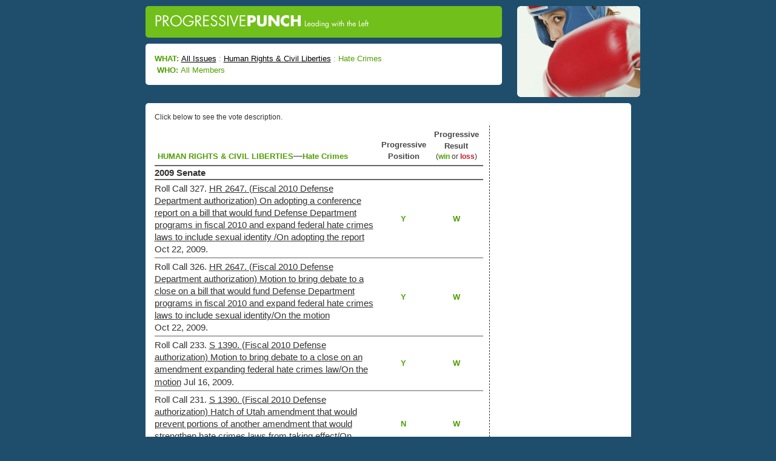

--- FILE ---
content_type: text/html;charset=UTF-8
request_url: https://www.progressivepunch.org/record.htm;jsessionid=C52EFFE0AADB0B71F74567270BA60884?topic=R2
body_size: 84233
content:

<!DOCTYPE HTML PUBLIC "-//W3C//DTD HTML 4.01 Transitional//EN" "http://www.w3.org/TR/1999/REC-html401-19991224/loose.dtd">









<html lang="en">
  <head>
    <title>ProgressivePunch : Hate Crimes : All Members</title>
    

<!-- Google tag (gtag.js) -->
<script async src="https://www.googletagmanager.com/gtag/js?id=G-Y7DGB9RNGM"></script>
<script>
  window.dataLayer = window.dataLayer || [];
  function gtag(){dataLayer.push(arguments);}
  gtag('js', new Date());

  gtag('config', 'G-Y7DGB9RNGM');
</script>

<meta name="" http-equiv="content-type" content="text/html; charset=UTF-8"/>
<meta name="robots" content="index,follow,archive">
<meta name="description" content="ProgressivePunch is a searchable database of Congressional voting records, from a Progressive perspective." />
<meta name="keywords" content="progressive, conservative, liberal, congressional, state, legislative, voting record, legislative record" />

<link rel="icon" type="image/ico" href="favicon.ico"/> 

<!-- jQuery -->
<script src="https://code.jquery.com/jquery-2.2.4.min.js" integrity="sha256-BbhdlvQf/xTY9gja0Dq3HiwQF8LaCRTXxZKRutelT44=" crossorigin="anonymous"></script>
<script src="https://maxcdn.bootstrapcdn.com/bootstrap/3.3.6/js/bootstrap.min.js" integrity="sha384-0mSbJDEHialfmuBBQP6A4Qrprq5OVfW37PRR3j5ELqxss1yVqOtnepnHVP9aJ7xS" crossorigin="anonymous"></script>

<!-- bootstrap -->
<link href="https://maxcdn.bootstrapcdn.com/bootstrap/3.3.6/css/bootstrap.min.css" rel="stylesheet" integrity="sha384-1q8mTJOASx8j1Au+a5WDVnPi2lkFfwwEAa8hDDdjZlpLegxhjVME1fgjWPGmkzs7" crossorigin="anonymous"/>
<link type="text/css" rel="stylesheet" href="styles/common.css">
    <link type="text/css" rel="stylesheet" href="styles/record.css">
  </head>
          
  <body id="pages" class="interior">
    
    <div id="container">
      
      <div id="main">
        
        



<div style="width: 831px; margin: auto">
  <div style="float:left; width: 618px;">
    






  
  
    <div class="punch-title"> 
      <a href="/"><img src="images/logoBox.gif"/></a>
    </div>
  



    






  
  
    <div class="punch-breadcrumbs">
  

      <div>
            <span class="breadcrumb-title">What: </span>
            
            
              
              
              <span class="breadcrumb-item"><a href="category.htm;jsessionid=656326D977EF58AA223474F44728BEE5">All Issues</a></span> : 
            
              
            
              
              <span class="breadcrumb-item"><a href="record.htm;jsessionid=656326D977EF58AA223474F44728BEE5?topic=R0">Human Rights & Civil Liberties</a></span> : 
            
            
            <span class="breadcrumb-item">Hate Crimes</span>
          </div>
          
          <div>
            <span class="breadcrumb-title">&nbsp;Who: </span>
            <span class="breadcrumb-item">All Members</span>
            
          </div>
    






  
  
    </div>
  

  </div>
  
  <div style="float:left; width: 203px; margin-left: 10px; margin-top: 10px">
    <img src="images/boxer_l2.gif" alt="[POW!]">
  </div>
  <div class="clear">&nbsp;</div>
</div>

        
        






  
  
    <div class="punch-body">
  

        
          <div>
            <p class="description">Click below to see the vote description.</p>
            <div class="main-column">
              <table class="vote-list">
                <colgroup><col><col width="86px"><col width="88px"></colgroup>
                <tbody>
                  <tr class="header-row">
                    <td class="text-header">
                      
                        
                        
                          <span class="topic-header">Human Rights & Civil Liberties</span>&mdash;<span class="child-topic-header">Hate Crimes</span>
                        
                      
                    </td>
                    
                    <td class="position">
                      <div class="position-title">Progressive Position</div>
                    </td>
                    <td class="progressive-result">
                      <div class="progressive-result-title">Progressive Result</div>
                      <div class="progressive-result-subtitle">(<span class="vote-good-title">win</span> or <span class="vote-bad-title">loss</span>)</div>
                    </td>
                  </tr>
        
                  

                  <!-- Insert member votes -->
                  
                    
                    
                    
                    <!-- If the house or year changes, put in a header row (only applies to record page w/o member, for some reason -->
                    
                      
                      
                      <tr class="house-year">
                        <td colspan="3">2009 Senate</td>
                      </tr>
                    

                    <!-- If the member's house changes, put in an info message because only their current house determines score -->
                    
                    
                    
                      
                        <tr class="table-row">
                          <td>
                            <span class="vote-num">Roll Call 327.</span>
                            <span class="vote-title"><a href="vote.htm;jsessionid=656326D977EF58AA223474F44728BEE5?vote=6877&topic=R2">HR 2647.  (Fiscal 2010 Defense Department authorization) On adopting a conference report on a bill that would fund Defense Department programs in fiscal 2010 and expand federal hate crimes laws to include sexual identity /On adopting the report</a></span>
                            
                            <span class="vote-date">Oct 22, 2009.</span>
                          </td>
                          
                          
                          
                          
                          <td class="progvote">Y</td>
                          <td class="vote-good">W</td>
                        </tr>
                         
                    
                  
                    
                    
                    
                    <!-- If the house or year changes, put in a header row (only applies to record page w/o member, for some reason -->
                    

                    <!-- If the member's house changes, put in an info message because only their current house determines score -->
                    
                    
                    
                      
                        <tr class="table-row">
                          <td>
                            <span class="vote-num">Roll Call 326.</span>
                            <span class="vote-title"><a href="vote.htm;jsessionid=656326D977EF58AA223474F44728BEE5?vote=6876&topic=R2">HR 2647.  (Fiscal 2010 Defense Department authorization) Motion to bring debate to a close on a bill that would fund Defense Department programs in fiscal 2010 and expand federal hate crimes laws to include sexual identity/On the motion</a></span>
                            
                            <span class="vote-date">Oct 22, 2009.</span>
                          </td>
                          
                          
                          
                          
                          <td class="progvote">Y</td>
                          <td class="vote-good">W</td>
                        </tr>
                         
                    
                  
                    
                    
                    
                    <!-- If the house or year changes, put in a header row (only applies to record page w/o member, for some reason -->
                    

                    <!-- If the member's house changes, put in an info message because only their current house determines score -->
                    
                    
                    
                      
                        <tr class="table-row">
                          <td>
                            <span class="vote-num">Roll Call 233.</span>
                            <span class="vote-title"><a href="vote.htm;jsessionid=656326D977EF58AA223474F44728BEE5?vote=6783&topic=R2">S 1390.  (Fiscal 2010 Defense authorization)  Motion to bring debate to a close on an amendment expanding federal hate crimes law/On the motion</a></span>
                            
                            <span class="vote-date">Jul 16, 2009.</span>
                          </td>
                          
                          
                          
                          
                          <td class="progvote">Y</td>
                          <td class="vote-good">W</td>
                        </tr>
                         
                    
                  
                    
                    
                    
                    <!-- If the house or year changes, put in a header row (only applies to record page w/o member, for some reason -->
                    

                    <!-- If the member's house changes, put in an info message because only their current house determines score -->
                    
                    
                    
                      
                        <tr class="table-row">
                          <td>
                            <span class="vote-num">Roll Call 231.</span>
                            <span class="vote-title"><a href="vote.htm;jsessionid=656326D977EF58AA223474F44728BEE5?vote=6781&topic=R2">S 1390.  (Fiscal 2010 Defense authorization) Hatch of Utah amendment that would prevent portions of another amendment that would strengthen hate crimes laws from taking effect/On agreeing to the amendment</a></span>
                            
                            <span class="vote-date">Jul 16, 2009.</span>
                          </td>
                          
                          
                          
                          
                          <td class="progvote">N</td>
                          <td class="vote-good">W</td>
                        </tr>
                         
                    
                  
                    
                    
                    
                    <!-- If the house or year changes, put in a header row (only applies to record page w/o member, for some reason -->
                    

                    <!-- If the member's house changes, put in an info message because only their current house determines score -->
                    
                    
                    
                      
                        <tr class="table-row">
                          <td>
                            <span class="vote-num">Roll Call 78.</span>
                            <span class="vote-title"><a href="vote.htm;jsessionid=656326D977EF58AA223474F44728BEE5?vote=6628&topic=R2">HR 1105.  (Fiscal 2009 spending) Coburn of Oklahoma amendment that would shift money from state and local grants to prosecute unsolved civil rights crimes to a program coordinating existing anti-crime efforts in high-crime neighborhoods/On agreeing to the amendment</a></span>
                            
                            <span class="vote-date">Mar 04, 2009.</span>
                          </td>
                          
                          
                          
                          
                          <td class="progvote">N</td>
                          <td class="vote-good">W</td>
                        </tr>
                         
                    
                  
                    
                    
                    
                    <!-- If the house or year changes, put in a header row (only applies to record page w/o member, for some reason -->
                    
                      
                      
                      <tr class="house-year">
                        <td colspan="3">2009 House of Representatives</td>
                      </tr>
                    

                    <!-- If the member's house changes, put in an info message because only their current house determines score -->
                    
                    
                    
                      
                        <tr class="table-row">
                          <td>
                            <span class="vote-num">Roll Call 223.</span>
                            <span class="vote-title"><a href="vote.htm;jsessionid=656326D977EF58AA223474F44728BEE5?vote=17638&topic=R2">(H.R. 1913) On passage of the Local Law Enforcement Hate Crimes Prevention Act, which provided federal assistance to states, local jurisdictions, and Indian tribes to prosecute hate crimes, and added disability, age, sexual orientation, and military or law enforcement service as protected categories.</a></span>
                            
                            <span class="vote-date">Apr 29, 2009.</span>
                          </td>
                          
                          
                          
                          
                          <td class="progvote">Y</td>
                          <td class="vote-good">W</td>
                        </tr>
                         
                    
                  
                    
                    
                    
                    <!-- If the house or year changes, put in a header row (only applies to record page w/o member, for some reason -->
                    

                    <!-- If the member's house changes, put in an info message because only their current house determines score -->
                    
                    
                    
                      
                        <tr class="table-row">
                          <td>
                            <span class="vote-num">Roll Call 222.</span>
                            <span class="vote-title"><a href="vote.htm;jsessionid=656326D977EF58AA223474F44728BEE5?vote=17637&topic=R2">(H.R.1913) Legislation that provided federal assistance to states, local jurisdictions, and Indian tribes to prosecute hate crimes, and to add disability, age, and sexual orientation to the categories of protected classes - - on the motion to send the bill back to committee and add members of the armed forces and law enforcement as protected categories</a></span>
                            
                            <span class="vote-date">Apr 29, 2009.</span>
                          </td>
                          
                          
                          
                          
                          <td class="progvote">N</td>
                          <td class="vote-good">W</td>
                        </tr>
                         
                    
                  
                    
                    
                    
                    <!-- If the house or year changes, put in a header row (only applies to record page w/o member, for some reason -->
                    

                    <!-- If the member's house changes, put in an info message because only their current house determines score -->
                    
                    
                    
                      
                        <tr class="table-row">
                          <td>
                            <span class="vote-num">Roll Call 220.</span>
                            <span class="vote-title"><a href="vote.htm;jsessionid=656326D977EF58AA223474F44728BEE5?vote=17635&topic=R2">(H.R. 1913) The bill providing federal assistance to states, local jurisdictions, and Indian tribes to prosecute hate crimes, and to add disability, age, sexual orientation, and service in the military or law enforcement to the categories of protected classes -- on the resolution setting the terms for debating the bill</a></span>
                            
                            <span class="vote-date">Apr 29, 2009.</span>
                          </td>
                          
                          
                          
                          
                          <td class="progvote">Y</td>
                          <td class="vote-good">W</td>
                        </tr>
                         
                    
                  
                    
                    
                    
                    <!-- If the house or year changes, put in a header row (only applies to record page w/o member, for some reason -->
                    

                    <!-- If the member's house changes, put in an info message because only their current house determines score -->
                    
                    
                    
                      
                        <tr class="table-row">
                          <td>
                            <span class="vote-num">Roll Call 219.</span>
                            <span class="vote-title"><a href="vote.htm;jsessionid=656326D977EF58AA223474F44728BEE5?vote=17634&topic=R2">(H.R.1913) A bill providing federal assistance to states, local jurisdictions, and Indian tribes to prosecute hate crimes, and adding disability, age, sexual orientation, and service in the armed forces or law enforcement to the categories of protected classes - - on moving immediately to a vote on the resolution setting the terms for debating the bill</a></span>
                            
                            <span class="vote-date">Apr 29, 2009.</span>
                          </td>
                          
                          
                          
                          
                          <td class="progvote">Y</td>
                          <td class="vote-good">W</td>
                        </tr>
                         
                    
                  
                    
                    
                    
                    <!-- If the house or year changes, put in a header row (only applies to record page w/o member, for some reason -->
                    
                      
                      
                      <tr class="house-year">
                        <td colspan="3">2007 Senate</td>
                      </tr>
                    

                    <!-- If the member's house changes, put in an info message because only their current house determines score -->
                    
                    
                    
                      
                        <tr class="table-row">
                          <td>
                            <span class="vote-num">Roll Call 350.</span>
                            <span class="vote-title"><a href="vote.htm;jsessionid=656326D977EF58AA223474F44728BEE5?vote=6243&topic=R2">HR 1585.  (Fiscal 2008 defense programs authorization).  Motion to end debate and proceed to a vote on an amendment that would create federal penalties for several types of hate crimes/On the motion</a></span>
                            
                            <span class="vote-date">Sep 27, 2007.</span>
                          </td>
                          
                          
                          
                          
                          <td class="progvote">Y</td>
                          <td class="vote-good">W</td>
                        </tr>
                         
                    
                  
                    
                    
                    
                    <!-- If the house or year changes, put in a header row (only applies to record page w/o member, for some reason -->
                    
                      
                      
                      <tr class="house-year">
                        <td colspan="3">2007 House of Representatives</td>
                      </tr>
                    

                    <!-- If the member's house changes, put in an info message because only their current house determines score -->
                    
                    
                    
                      
                        <tr class="table-row">
                          <td>
                            <span class="vote-num">Roll Call 299.</span>
                            <span class="vote-title"><a href="vote.htm;jsessionid=656326D977EF58AA223474F44728BEE5?vote=15838&topic=R2">Expanding federal hate-crimes law to include the use or threat of force against individuals because of their gender, sexual orientation or disability (H.R. 1592)/On passage</a></span>
                            
                            <span class="vote-date">May 03, 2007.</span>
                          </td>
                          
                          
                          
                          
                          <td class="progvote">Y</td>
                          <td class="vote-good">W</td>
                        </tr>
                         
                    
                  
                    
                    
                    
                    <!-- If the house or year changes, put in a header row (only applies to record page w/o member, for some reason -->
                    

                    <!-- If the member's house changes, put in an info message because only their current house determines score -->
                    
                    
                    
                      
                        <tr class="table-row">
                          <td>
                            <span class="vote-num">Roll Call 298.</span>
                            <span class="vote-title"><a href="vote.htm;jsessionid=656326D977EF58AA223474F44728BEE5?vote=15837&topic=R2">Expanding federal hate-crimes law to include the use or threat of force against individuals because of their gender, sexual orientation or disability (H.R. 1592)/Motion to recommit with instructions to send the bill back to committee to include crimes against the elderly and armed forces personnel in the definition of hate crimes</a></span>
                            
                            <span class="vote-date">May 03, 2007.</span>
                          </td>
                          
                          
                          
                          
                          <td class="progvote">N</td>
                          <td class="vote-good">W</td>
                        </tr>
                         
                    
                  
                    
                    
                    
                    <!-- If the house or year changes, put in a header row (only applies to record page w/o member, for some reason -->
                    

                    <!-- If the member's house changes, put in an info message because only their current house determines score -->
                    
                    
                    
                      
                        <tr class="table-row">
                          <td>
                            <span class="vote-num">Roll Call 297.</span>
                            <span class="vote-title"><a href="vote.htm;jsessionid=656326D977EF58AA223474F44728BEE5?vote=15836&topic=R2">H. Res. 364, providing for the consideration of legislation to expand federal hate-crimes law to include the use or threat of force against individuals because of their gender, sexual orientation or disability (H.R. 1592)/On adoption of the rule</a></span>
                            
                            <span class="vote-date">May 03, 2007.</span>
                          </td>
                          
                          
                          
                          
                          <td class="progvote">Y</td>
                          <td class="vote-good">W</td>
                        </tr>
                         
                    
                  
                    
                    
                    
                    <!-- If the house or year changes, put in a header row (only applies to record page w/o member, for some reason -->
                    

                    <!-- If the member's house changes, put in an info message because only their current house determines score -->
                    
                    
                    
                      
                        <tr class="table-row">
                          <td>
                            <span class="vote-num">Roll Call 296.</span>
                            <span class="vote-title"><a href="vote.htm;jsessionid=656326D977EF58AA223474F44728BEE5?vote=15835&topic=R2">H. Res. 364, providing for the consideration of legislation to expand federal hate-crimes law to include the use or threat of force against individuals because of their gender, sexual orientation or disability (H.R. 1592)/Motion to order previous question (ending debate and prohibiting amendment)</a></span>
                            
                            <span class="vote-date">May 03, 2007.</span>
                          </td>
                          
                          
                          
                          
                          <td class="progvote">Y</td>
                          <td class="vote-good">W</td>
                        </tr>
                         
                    
                  
                    
                    
                    
                    <!-- If the house or year changes, put in a header row (only applies to record page w/o member, for some reason -->
                    
                      
                      
                      <tr class="house-year">
                        <td colspan="3">2004 Senate</td>
                      </tr>
                    

                    <!-- If the member's house changes, put in an info message because only their current house determines score -->
                    
                    
                    
                      
                        <tr class="table-row">
                          <td>
                            <span class="vote-num">Roll Call 114.</span>
                            <span class="vote-title"><a href="vote.htm;jsessionid=656326D977EF58AA223474F44728BEE5?vote=5146&topic=R2">A vote on passage of a bipartisan amendment to the fiscal year 2005 Defense Authorization Act (S. 2400) that would broaden the categories covered by hate crimes to include crimes motivated by the victim's gender, sexual orientation or disability and allow such crimes to be prosecuted in federal courts</a></span>
                            
                            <span class="vote-date">Jun 15, 2004.</span>
                          </td>
                          
                          
                          
                          
                          <td class="progvote">Y</td>
                          <td class="vote-good">W</td>
                        </tr>
                         
                    
                  
                    
                    
                    
                    <!-- If the house or year changes, put in a header row (only applies to record page w/o member, for some reason -->
                    
                      
                      
                      <tr class="house-year">
                        <td colspan="3">2002 Senate</td>
                      </tr>
                    

                    <!-- If the member's house changes, put in an info message because only their current house determines score -->
                    
                    
                    
                      
                        <tr class="last-table-row">
                          <td>
                            <span class="vote-num">Roll Call 147.</span>
                            <span class="vote-title"><a href="vote.htm;jsessionid=656326D977EF58AA223474F44728BEE5?vote=4467&topic=R2">S 625. Hate Crimes Expansion/Cloture Vote to Provide Legal Protections to Individuals Who Suffer Hate Crimes Based
on Their Sex, Sexual Orientation, or Disability.</a></span>
                            
                            <span class="vote-date">Jun 11, 2002.</span>
                          </td>
                          
                          
                          
                          
                          <td class="progvote">Y</td>
                          <td class="vote-bad">L</td>
                        </tr>
                         
                    
                  
                  <!-- End votes -->
                </tbody>
              </table>
              
            </div>
            
              <div class="search-column">
                <p class="form-title">Find your Member of <br>Congress' votes</p>
                <span class="select-type">Select by Name</span>
                <form id="membersForm" method="GET" action="record.htm">
                  <input type="hidden" name="topic" value="R2">
                  <!-- Insert select box of members (by name) -->
                  <select name="member" style="width:100%" size="4">
                    
                      <option value="412548">Adams, Alma (D-NC)</option>
                    
                      <option value="400004">Aderholt, Robert (R-AL)</option>
                    
                      <option value="412557">Aguilar, Pete (D-CA)</option>
                    
                      <option value="412901">Alford, Mark (R-MO)</option>
                    
                      <option value="412567">Allen, Rick (R-GA)</option>
                    
                      <option value="413021">Alsobrooks, Angela (D-MD)</option>
                    
                      <option value="412953">Amo, Gabe (D-RI)</option>
                    
                      <option value="412447">Amodei, Mark (R-NV)</option>
                    
                      <option value="412963">Ansari, Yassamin (D-AZ)</option>
                    
                      <option value="412665">Arrington , Jodey (R-TX)</option>
                    
                      <option value="412819">Auchincloss, Jake (D-MA)</option>
                    
                      <option value="412598">Babin, Brian (R-TX)</option>
                    
                      <option value="412651">Bacon, Don (R-NE)</option>
                    
                      <option value="412715">Baird, Jim (R-IN)</option>
                    
                      <option value="412689">Balderson, Troy (R-OH)</option>
                    
                      <option value="400013">Baldwin, Tammy (D-WI)</option>
                    
                      <option value="412940">Balint, Becca (D-VT)</option>
                    
                      <option value="412641">Banks, Jim (R-IN)</option>
                    
                      <option value="412490">Barr, Andy (R-KY)</option>
                    
                      <option value="412625">Barragán, Nanette (D-CA)</option>
                    
                      <option value="412251">Barrasso, John (R-WY)</option>
                    
                      <option value="412985">Barrett, Tom (R-MI)</option>
                    
                      <option value="413018">Baumgartner, Michael (R-WA)</option>
                    
                      <option value="412881">Bean, Aaron (R-FL)</option>
                    
                      <option value="412510">Beatty, Joyce (D-OH)</option>
                    
                      <option value="412961">Begich III, Nick (R-AK)</option>
                    
                      <option value="412988">Bell, Wesley (D-MO)</option>
                    
                      <option value="412330">Bennet, Michael (D-CO)</option>
                    
                      <option value="412836">Bentz, Cliff (R-OR)</option>
                    
                      <option value="412460">Bera, Ami (D-CA)</option>
                    
                      <option value="412648">Bergman, Jack (R-MI)</option>
                    
                      <option value="412600">Beyer, Don (D-VA)</option>
                    
                      <option value="412835">Bice, Stephanie (R-OK)</option>
                    
                      <option value="412621">Biggs, Andy (R-AZ)</option>
                    
                      <option value="413009">Biggs, Sheri (R-SC)</option>
                    
                      <option value="412250">Bilirakis, Gus (R-FL)</option>
                    
                      <option value="400030">Bishop, Sanford (D-GA)</option>
                    
                      <option value="400032">Blackburn, Marsha (R-TN)</option>
                    
                      <option value="412355">Blumenthal, Richard (D-CT)</option>
                    
                      <option value="412627">Blunt Rochester, Lisa (D-DE)</option>
                    
                      <option value="412799">Boebert, Lauren (R-CO)</option>
                    
                      <option value="412449">Bonamici, Suzanne (D-OR)</option>
                    
                      <option value="412540">Booker, Cory (D-NJ)</option>
                    
                      <option value="400040">Boozman, John (R-AR)</option>
                    
                      <option value="412570">Bost, Mike (R-IL)</option>
                    
                      <option value="412595">Boyle, Brendan (D-PA)</option>
                    
                      <option value="412923">Brecheen, Josh (R-OK)</option>
                    
                      <option value="413008">Bresnahan, Rob (R-PA)</option>
                    
                      <option value="412944">Britt, Elizabeth (R-AL)</option>
                    
                      <option value="412860">Brown, Shontel (D-OH)</option>
                    
                      <option value="412464">Brownley, Julia (D-CA)</option>
                    
                      <option value="412196">Buchanan, Vern (R-FL)</option>
                    
                      <option value="412946">Budd, Ted (R-NC)</option>
                    
                      <option value="412893">Budzinski, Nikki (D-IL)</option>
                    
                      <option value="412758">Burchett, Tim (R-TN)</option>
                    
                      <option value="412902">Burlison, Eric (R-MO)</option>
                    
                      <option value="413006">Bynum, Janelle (D-OR)</option>
                    
                      <option value="400057">Calvert, Ken (R-CA)</option>
                    
                      <option value="412800">Cammack, Kat (R-FL)</option>
                    
                      <option value="300018">Cantwell, Maria (D-WA)</option>
                    
                      <option value="400061">Capito, Shelley (R-WV)</option>
                    
                      <option value="412624">Carbajal, Salud (D-CA)</option>
                    
                      <option value="412861">Carey, Mike (R-OH)</option>
                    
                      <option value="412258">Carson, André (D-IN)</option>
                    
                      <option value="412564">Carter, Buddy (R-GA)</option>
                    
                      <option value="400068">Carter, John (R-TX)</option>
                    
                      <option value="412857">Carter, Troy (D-LA)</option>
                    
                      <option value="412937">Casar, Greg (D-TX)</option>
                    
                      <option value="400069">Case, Ed (D-HI)</option>
                    
                      <option value="412269">Cassidy, Bill (R-LA)</option>
                    
                      <option value="412713">Casten, Sean (D-IL)</option>
                    
                      <option value="412195">Castor, Kathy (D-FL)</option>
                    
                      <option value="412520">Castro, Joaquin (D-TX)</option>
                    
                      <option value="412862">Cherfilus-McCormick, Sheila (D-FL)</option>
                    
                      <option value="412334">Chu, Judy (D-CA)</option>
                    
                      <option value="412873">Ciscomani, Juan (R-AZ)</option>
                    
                      <option value="412699">Cisneros, Gil (D-CA)</option>
                    
                      <option value="412542">Clark, Katherine (D-MA)</option>
                    
                      <option value="412221">Clarke, Yvette (D-NY)</option>
                    
                      <option value="400639">Cleaver, Emanuel (D-MO)</option>
                    
                      <option value="412773">Cline, Ben (R-VA)</option>
                    
                      <option value="412688">Cloud, Michael (R-TX)</option>
                    
                      <option value="400075">Clyburn, Jim (D-SC)</option>
                    
                      <option value="412807">Clyde, Andrew (R-GA)</option>
                    
                      <option value="412236">Cohen, Steve (D-TN)</option>
                    
                      <option value="400077">Cole, Tom (R-OK)</option>
                    
                      <option value="412888">Collins, Mike (R-GA)</option>
                    
                      <option value="300025">Collins, Susan (R-ME)</option>
                    
                      <option value="412618">Comer, James (R-KY)</option>
                    
                      <option value="412992">Conaway, Herb (D-NJ)</option>
                    
                      <option value="412345">Coons, Chris (D-DE)</option>
                    
                      <option value="300027">Cornyn, John (R-TX)</option>
                    
                      <option value="412626">Correa, Lou (D-CA)</option>
                    
                      <option value="412675">Cortez Masto, Catherine (D-NV)</option>
                    
                      <option value="400618">Costa, Jim (D-CA)</option>
                    
                      <option value="412456">Cotton, Tom (R-AR)</option>
                    
                      <option value="412193">Courtney, Joe (D-CT)</option>
                    
                      <option value="412730">Craig, Angie (D-MN)</option>
                    
                      <option value="412501">Cramer, Kevin (R-ND)</option>
                    
                      <option value="412872">Crane, Eli (R-AZ)</option>
                    
                      <option value="412974">Crank, Jeff (R-CO)</option>
                    
                      <option value="300030">Crapo, Mike (R-ID)</option>
                    
                      <option value="412438">Crawford, Rick (R-AR)</option>
                    
                      <option value="412761">Crenshaw, Dan (R-TX)</option>
                    
                      <option value="412936">Crockett, Jasmine (D-TX)</option>
                    
                      <option value="412704">Crow, Jason (D-CO)</option>
                    
                      <option value="412533">Cruz, Ted (R-TX)</option>
                    
                      <option value="400657">Cuellar, Henry (D-TX)</option>
                    
                      <option value="412682">Curtis, John (R-UT)</option>
                    
                      <option value="412496">Daines, Steve (R-MT)</option>
                    
                      <option value="412720">Davids, Sharice (D-KS)</option>
                    
                      <option value="412617">Davidson, Warren (R-OH)</option>
                    
                      <option value="400093">Davis, Danny (D-IL)</option>
                    
                      <option value="412904">Davis, Don (D-NC)</option>
                    
                      <option value="412935">De la Cruz-Hernandez, Monica (R-TX)</option>
                    
                      <option value="412750">Dean, Madeleine (D-PA)</option>
                    
                      <option value="400101">DeGette, Diana (D-CO)</option>
                    
                      <option value="400103">DeLauro, Rosa (D-CT)</option>
                    
                      <option value="412452">DelBene, Suzan (D-WA)</option>
                    
                      <option value="412928">Deluzio, Chris (D-PA)</option>
                    
                      <option value="412555">DeSaulnier, Mark (D-CA)</option>
                    
                      <option value="412368">DesJarlais, Scott (R-TN)</option>
                    
                      <option value="413005">Dexter, Maxine (D-OR)</option>
                    
                      <option value="400108">Diaz-Balart, Mario (R-FL)</option>
                    
                      <option value="412578">Dingell, Debbie (D-MI)</option>
                    
                      <option value="400111">Doggett, Lloyd (D-TX)</option>
                    
                      <option value="412802">Donalds, Byron (R-FL)</option>
                    
                      <option value="412990">Downing, Troy (R-MT)</option>
                    
                      <option value="412481">Duckworth, Tammy (D-IL)</option>
                    
                      <option value="412629">Dunn, Neal (R-FL)</option>
                    
                      <option value="300038">Durbin, Dick (D-IL)</option>
                    
                      <option value="412906">Edwards, Chuck (R-NC)</option>
                    
                      <option value="412983">Elfreth, Sarah (D-MD)</option>
                    
                      <option value="412859">Ellzey, Jake (R-TX)</option>
                    
                      <option value="412580">Emmer, Tom (R-MN)</option>
                    
                      <option value="412610">Ernst, Joni (R-IA)</option>
                    
                      <option value="412766">Escobar, Veronica (D-TX)</option>
                    
                      <option value="412657">Espaillat, Adriano (D-NY)</option>
                    
                      <option value="412677">Estes, Ron (R-KS)</option>
                    
                      <option value="412619">Evans, Dwight (D-PA)</option>
                    
                      <option value="412975">Evans, Gabe (R-CO)</option>
                    
                      <option value="412903">Ezell, Mike (R-MS)</option>
                    
                      <option value="412839">Fallon, Pat (R-TX)</option>
                    
                      <option value="413003">Fedorchak, Julie (R-ND)</option>
                    
                      <option value="412812">Feenstra, Randy (R-IA)</option>
                    
                      <option value="412948">Fetterman, John (D-PA)</option>
                    
                      <option value="404067">Fields, Cleo (D-LA)</option>
                    
                      <option value="412962">Figures, Shomari (D-AL)</option>
                    
                      <option value="413031">Fine, Randy (R-FL)</option>
                    
                      <option value="412866">Finstad, Brad (R-MN)</option>
                    
                      <option value="412822">Fischbach, Michelle (R-MN)</option>
                    
                      <option value="412532">Fischer, Deb (R-NE)</option>
                    
                      <option value="412849">Fitzgerald, Scott (R-WI)</option>
                    
                      <option value="412661">Fitzpatrick, Brian (R-PA)</option>
                    
                      <option value="412369">Fleischmann, Chuck (R-TN)</option>
                    
                      <option value="412765">Fletcher , Lizzie (D-TX)</option>
                    
                      <option value="412865">Flood, Mike (R-NE)</option>
                    
                      <option value="412956">Fong, Vince (R-CA)</option>
                    
                      <option value="412257">Foster, Bill (D-IL)</option>
                    
                      <option value="412905">Foushee, Valerie (D-NC)</option>
                    
                      <option value="400643">Foxx, Virginia (R-NC)</option>
                    
                      <option value="412477">Frankel, Lois (D-FL)</option>
                    
                      <option value="412801">Franklin, Scott (R-FL)</option>
                    
                      <option value="412970">Friedman, Laura (D-CA)</option>
                    
                      <option value="412883">Frost, Maxwell (D-FL)</option>
                    
                      <option value="412930">Fry, Russell (R-SC)</option>
                    
                      <option value="412711">Fulcher, Russ (R-ID)</option>
                    
                      <option value="412552">Gallego, Ruben (D-AZ)</option>
                    
                      <option value="412337">Garamendi, John (D-CA)</option>
                    
                      <option value="412827">Garbarino, Andrew (R-NY)</option>
                    
                      <option value="412712">Garcia, Jesús (D-IL)</option>
                    
                      <option value="412878">Garcia, Robert (D-CA)</option>
                    
                      <option value="412768">Garcia, Sylvia (D-TX)</option>
                    
                      <option value="413012">Gill, Brandon (R-TX)</option>
                    
                      <option value="412994">Gillen, Laura (D-NY)</option>
                    
                      <option value="412223">Gillibrand, Kirsten (D-NY)</option>
                    
                      <option value="412803">Giménez, Carlos (R-FL)</option>
                    
                      <option value="412941">Gluesenkamp Perez, Marie (D-WA)</option>
                    
                      <option value="412724">Golden, Jared (D-ME)</option>
                    
                      <option value="413010">Goldman, Craig (R-TX)</option>
                    
                      <option value="412915">Goldman, Dan (D-NY)</option>
                    
                      <option value="412681">Gomez, Jimmy (D-CA)</option>
                    
                      <option value="412843">Gonzales, Tony (R-TX)</option>
                    
                      <option value="412664">González, Vicente (D-TX)</option>
                    
                      <option value="412763">Gooden, Lance (R-TX)</option>
                    
                      <option value="412991">Goodlander, Maggie (D-NH)</option>
                    
                      <option value="412441">Gosar, Paul (R-AZ)</option>
                    
                      <option value="412655">Gottheimer, Josh (D-NJ)</option>
                    
                      <option value="300047">Graham, Lindsey (R-SC)</option>
                    
                      <option value="300048">Grassley, Chuck (R-IA)</option>
                    
                      <option value="400158">Graves, Sam (R-MO)</option>
                    
                      <option value="412966">Gray, Adam (D-CA)</option>
                    
                      <option value="400653">Green, Al (D-TX)</option>
                    
                      <option value="412360">Griffith, Morgan (R-VA)</option>
                    
                      <option value="413033">Grijalva, Adelita (D-AZ)</option>
                    
                      <option value="412605">Grothman, Glenn (R-WI)</option>
                    
                      <option value="412734">Guest, Michael (R-MS)</option>
                    
                      <option value="412278">Guthrie, Brett (R-KY)</option>
                    
                      <option value="412943">Hageman, Harriet (R-WY)</option>
                    
                      <option value="412852">Hagerty, Bill (R-TN)</option>
                    
                      <option value="412964">Hamadeh, Abraham (R-AZ)</option>
                    
                      <option value="412696">Harder, Josh (D-CA)</option>
                    
                      <option value="412977">Haridopolos, Mike (R-FL)</option>
                    
                      <option value="413000">Harrigan, Pat (R-NC)</option>
                    
                      <option value="412405">Harris, Andy (R-MD)</option>
                    
                      <option value="412999">Harris, Mark (R-NC)</option>
                    
                      <option value="412838">Harshbarger, Diana (R-TN)</option>
                    
                      <option value="412674">Hassan, Maggie (D-NH)</option>
                    
                      <option value="412781">Hawley, Josh (R-MO)</option>
                    
                      <option value="412705">Hayes, Jahana (D-CT)</option>
                    
                      <option value="412281">Heinrich, Martin (D-NM)</option>
                    
                      <option value="412691">Hern, Kevin (R-OK)</option>
                    
                      <option value="412851">Hickenlooper, John (D-CO)</option>
                    
                      <option value="412644">Higgins, Clay (R-LA)</option>
                    
                      <option value="412553">Hill, French (R-AR)</option>
                    
                      <option value="412282">Himes, Jim (D-CT)</option>
                    
                      <option value="412810">Hinson, Ashley (R-IA)</option>
                    
                      <option value="412200">Hirono, Mazie (D-HI)</option>
                    
                      <option value="412351">Hoeven, John (R-ND)</option>
                    
                      <option value="412504">Horsford, Steven (D-NV)</option>
                    
                      <option value="412895">Houchin, Erin (R-IN)</option>
                    
                      <option value="412751">Houlahan, Chrissy (D-PA)</option>
                    
                      <option value="400189">Hoyer, Steny (D-MD)</option>
                    
                      <option value="412924">Hoyle, Val (D-OR)</option>
                    
                      <option value="412497">Hudson, Richard (R-NC)</option>
                    
                      <option value="412459">Huffman, Jared (D-CA)</option>
                    
                      <option value="412402">Huizenga, Bill (R-MI)</option>
                    
                      <option value="412938">Hunt, Wesley (R-TX)</option>
                    
                      <option value="412973">Hurd, Jeff (R-CO)</option>
                    
                      <option value="413029">Husted, Jon (R-OH)</option>
                    
                      <option value="412686">Hyde-Smith, Cindy (R-MS)</option>
                    
                      <option value="400196">Issa, Darrell (R-CA)</option>
                    
                      <option value="412897">Ivey, Glenn (D-MD)</option>
                    
                      <option value="412978">Jack, Brian (R-GA)</option>
                    
                      <option value="412891">Jackson, Jonathan (D-IL)</option>
                    
                      <option value="412841">Jackson, Ronny (R-TX)</option>
                    
                      <option value="412798">Jacobs, Sara (D-CA)</option>
                    
                      <option value="412899">James, John (R-MI)</option>
                    
                      <option value="412669">Jayapal, Pramila (D-WA)</option>
                    
                      <option value="412506">Jeffries, Hakeem (D-NY)</option>
                    
                      <option value="412757">Johnson, Dusty (R-SD)</option>
                    
                      <option value="412199">Johnson, Hank (D-GA)</option>
                    
                      <option value="412645">Johnson, Mike (R-LA)</option>
                    
                      <option value="413013">Johnson, Julie (D-TX)</option>
                    
                      <option value="412349">Johnson, Ron (R-WI)</option>
                    
                      <option value="412226">Jordan, Jim (R-OH)</option>
                    
                      <option value="412511">Joyce, David (R-OH)</option>
                    
                      <option value="412753">Joyce, John (R-PA)</option>
                    
                      <option value="413025">Justice, Jim (R-WV)</option>
                    
                      <option value="412534">Kaine, Tim (D-VA)</option>
                    
                      <option value="412877">Kamlager-Dove, Sydney (D-CA)</option>
                    
                      <option value="400211">Kaptur, Marcy (D-OH)</option>
                    
                      <option value="412909">Kean Jr., Tom (R-NJ)</option>
                    
                      <option value="412404">Keating, Bill (D-MA)</option>
                    
                      <option value="412791">Kelly, Mark (D-AZ)</option>
                    
                      <option value="412379">Kelly, Mike (R-PA)</option>
                    
                      <option value="412537">Kelly, Robin (D-IL)</option>
                    
                      <option value="412615">Kelly, Trent (R-MS)</option>
                    
                      <option value="412673">Kennedy, John (R-LA)</option>
                    
                      <option value="413014">Kennedy, Mike (R-UT)</option>
                    
                      <option value="412955">Kennedy, Tim (D-NY)</option>
                    
                      <option value="412622">Khanna, Ro (D-CA)</option>
                    
                      <option value="412939">Kiggans, Jen (R-VA)</option>
                    
                      <option value="412874">Kiley, Kevin (R-CA)</option>
                    
                      <option value="412738">Kim, Andy (D-NJ)</option>
                    
                      <option value="412796">Kim, Young (R-CA)</option>
                    
                      <option value="412530">King, Angus (I-ME)</option>
                    
                      <option value="412242">Klobuchar, Amy (D-MN)</option>
                    
                      <option value="413001">Knott, Brad (R-NC)</option>
                    
                      <option value="412639">Krishnamoorthi, Raja (D-IL)</option>
                    
                      <option value="412663">Kustoff, David (R-TN)</option>
                    
                      <option value="412616">LaHood, Darin (R-IL)</option>
                    
                      <option value="412912">LaLota, Nick (R-NY)</option>
                    
                      <option value="412920">Landsman, Greg (D-OH)</option>
                    
                      <option value="412919">Langworthy, Nick (R-NY)</option>
                    
                      <option value="412380">Lankford, James (R-OK)</option>
                    
                      <option value="400232">Larsen, Rick (D-WA)</option>
                    
                      <option value="400233">Larson, John (D-CT)</option>
                    
                      <option value="412995">Latimer, George (D-NY)</option>
                    
                      <option value="412256">Latta, Bob (R-OH)</option>
                    
                      <option value="412916">Lawler, Mike (R-NY)</option>
                    
                      <option value="412885">Lee, Laurel (R-FL)</option>
                    
                      <option value="412350">Lee, Mike (R-UT)</option>
                    
                      <option value="412927">Lee, Summer (D-PA)</option>
                    
                      <option value="412735">Lee, Susie (D-NV)</option>
                    
                      <option value="412826">Leger Fernandez, Teresa (D-NM)</option>
                    
                      <option value="412856">Letlow, Julia (R-LA)</option>
                    
                      <option value="412702">Levin, Mike (D-CA)</option>
                    
                      <option value="412967">Liccardo, Sam (D-CA)</option>
                    
                      <option value="412558">Lieu, Ted (D-CA)</option>
                    
                      <option value="400245">Lofgren, Zoe (D-CA)</option>
                    
                      <option value="412566">Loudermilk, Barry (R-GA)</option>
                    
                      <option value="400247">Lucas, Frank (R-OK)</option>
                    
                      <option value="412293">Lujan, Ben (D-NM)</option>
                    
                      <option value="412294">Lummis, Cynthia (R-WY)</option>
                    
                      <option value="412884">Luna, Anna (R-FL)</option>
                    
                      <option value="412934">Luttrell, Morgan (R-TX)</option>
                    
                      <option value="400249">Lynch, Stephen (D-MA)</option>
                    
                      <option value="412837">Mace, Nancy (R-SC)</option>
                    
                      <option value="413007">Mackenzie, Ryan (R-PA)</option>
                    
                      <option value="412929">Magaziner, Seth (D-RI)</option>
                    
                      <option value="412828">Malliotakis, Nicole (R-NY)</option>
                    
                      <option value="412954">Maloy, Celeste (R-UT)</option>
                    
                      <option value="412817">Mann, Tracey (R-KS)</option>
                    
                      <option value="412997">Mannion, John (D-NY)</option>
                    
                      <option value="400253">Markey, Ed (D-MA)</option>
                    
                      <option value="412643">Marshall, Roger (R-KS)</option>
                    
                      <option value="412453">Massie, Thomas (R-KY)</option>
                    
                      <option value="412636">Mast, Brian (R-FL)</option>
                    
                      <option value="400663">Matsui, Doris (D-CA)</option>
                    
                      <option value="412710">McBath, Lucy (D-GA)</option>
                    
                      <option value="412976">McBride, Sarah (D-DE)</option>
                    
                      <option value="400654">McCaul, Michael (R-TX)</option>
                    
                      <option value="412821">McClain, Lisa (R-MI)</option>
                    
                      <option value="412984">McClain-Delaney, April (D-MD)</option>
                    
                      <option value="412951">McClellan, Jennifer (D-VA)</option>
                    
                      <option value="412295">McClintock, Tom (R-CA)</option>
                    
                      <option value="400259">McCollum, Betty (D-MN)</option>
                    
                      <option value="300072">McConnell, Mitch (R-KY)</option>
                    
                      <option value="413024">McCormick, Dave (R-PA)</option>
                    
                      <option value="412887">McCormick, Rich (R-GA)</option>
                    
                      <option value="412986">McDonald Rivet, Kristen (D-MI)</option>
                    
                      <option value="412998">McDowell, Addison (R-NC)</option>
                    
                      <option value="412896">McGarvey, Morgan (D-KY)</option>
                    
                      <option value="400263">McGovern, Jim (D-MA)</option>
                    
                      <option value="413015">McGuire, John (R-VA)</option>
                    
                      <option value="412960">McIver, LaMonica (D-NJ)</option>
                    
                      <option value="400271">Meeks, Gregory (D-NY)</option>
                    
                      <option value="412910">Menendez Jr., Rob (D-NJ)</option>
                    
                      <option value="412505">Meng, Grace (D-NY)</option>
                    
                      <option value="412325">Merkley, Jeff (D-OR)</option>
                    
                      <option value="412980">Messmer, Mark (R-IN)</option>
                    
                      <option value="412752">Meuser, Dan (R-PA)</option>
                    
                      <option value="407672">Mfume, Kweisi (D-MD)</option>
                    
                      <option value="412777">Miller, Carol (R-WV)</option>
                    
                      <option value="412814">Miller, Mary (R-IL)</option>
                    
                      <option value="412921">Miller, Max (R-OH)</option>
                    
                      <option value="412811">Miller-Meeks, Mariannette (R-IA)</option>
                    
                      <option value="412882">Mills, Cory (R-FL)</option>
                    
                      <option value="412972">Min, Dave (D-CA)</option>
                    
                      <option value="413028">Moody, Ashley (R-FL)</option>
                    
                      <option value="412575">Moolenaar, John (R-MI)</option>
                    
                      <option value="412845">Moore, Blake (R-UT)</option>
                    
                      <option value="412794">Moore, Barry (R-AL)</option>
                    
                      <option value="400661">Moore, Gwen (D-WI)</option>
                    
                      <option value="413020">Moore, Riley (R-WV)</option>
                    
                      <option value="413002">Moore, Tim (R-NC)</option>
                    
                      <option value="400284">Moran, Jerry (R-KS)</option>
                    
                      <option value="412932">Moran, Nathaniel (R-TX)</option>
                    
                      <option value="412690">Morelle, Joseph (D-NY)</option>
                    
                      <option value="413023">Moreno, Bernie (R-OH)</option>
                    
                      <option value="412987">Morrison, Kelly (D-MN)</option>
                    
                      <option value="412886">Moskowitz, Jared (D-FL)</option>
                    
                      <option value="412574">Moulton, Seth (D-MA)</option>
                    
                      <option value="412815">Mrvan, Frank (D-IN)</option>
                    
                      <option value="412876">Mullin, Kevin (D-CA)</option>
                    
                      <option value="412513">Mullin, Markwayne (R-OK)</option>
                    
                      <option value="300075">Murkowski, Lisa (R-AK)</option>
                    
                      <option value="412194">Murphy, Chris (D-CT)</option>
                    
                      <option value="412786">Murphy, Greg (R-NC)</option>
                    
                      <option value="300076">Murray, Patty (D-WA)</option>
                    
                      <option value="400289">Nadler, Jerry (D-NY)</option>
                    
                      <option value="400291">Neal, Richard (D-MA)</option>
                    
                      <option value="412703">Neguse, Joe (D-CO)</option>
                    
                      <option value="412842">Nehls, Troy (R-TX)</option>
                    
                      <option value="412602">Newhouse, Dan (R-WA)</option>
                    
                      <option value="412547">Norcross, Donald (D-NJ)</option>
                    
                      <option value="412680">Norman, Ralph (R-SC)</option>
                    
                      <option value="412890">Nunn, Zachary (R-IA)</option>
                    
                      <option value="412795">Obernolte, Jay (R-CA)</option>
                    
                      <option value="412744">Ocasio-Cortez, Alexandria (D-NY)</option>
                    
                      <option value="412931">Ogles IV, Andy (R-TN)</option>
                    
                      <option value="412982">Olszewski, Johnny (D-MD)</option>
                    
                      <option value="412732">Omar, Ilhan (D-MN)</option>
                    
                      <option value="412989">Onder, Bob (R-MO)</option>
                    
                      <option value="412855">Ossoff, Jon (D-GA)</option>
                    
                      <option value="412846">Owens, Burgess (R-UT)</option>
                    
                      <option value="412853">Padilla, Alex (D-CA)</option>
                    
                      <option value="400308">Pallone, Frank (D-NJ)</option>
                    
                      <option value="412550">Palmer, Gary (R-AL)</option>
                    
                      <option value="412623">Panetta, Jimmy (D-CA)</option>
                    
                      <option value="412736">Pappas, Chris (D-NH)</option>
                    
                      <option value="413030">Patronis, Jimmy (R-FL)</option>
                    
                      <option value="412353">Paul, Rand (R-KY)</option>
                    
                      <option value="400314">Pelosi, Nancy (D-CA)</option>
                    
                      <option value="412514">Perry, Scott (R-PA)</option>
                    
                      <option value="412305">Peters, Gary (D-MI)</option>
                    
                      <option value="412471">Peters, Scott (D-CA)</option>
                    
                      <option value="412879">Pettersen, Brittany (D-CO)</option>
                    
                      <option value="412840">Pfluger, August (R-TX)</option>
                    
                      <option value="412307">Pingree, Chellie (D-ME)</option>
                    
                      <option value="412528">Pocan, Mark (D-WI)</option>
                    
                      <option value="412993">Pou, Nellie (D-NJ)</option>
                    
                      <option value="412723">Pressley, Ayanna (D-MA)</option>
                    
                      <option value="412331">Quigley, Mike (D-IL)</option>
                    
                      <option value="412892">Ramirez, Delia (D-IL)</option>
                    
                      <option value="413019">Randall, Emily (D-WA)</option>
                    
                      <option value="412647">Raskin, Jamie (D-MD)</option>
                    
                      <option value="300081">Reed, Jack (D-RI)</option>
                    
                      <option value="412754">Reschenthaler, Guy (R-PA)</option>
                    
                      <option value="412950">Ricketts, Pete (R-NE)</option>
                    
                      <option value="412996">Riley, Josh (D-NY)</option>
                    
                      <option value="412322">Risch, James (R-ID)</option>
                    
                      <option value="412969">Rivas, Luz (D-CA)</option>
                    
                      <option value="400340">Rogers, Hal (R-KY)</option>
                    
                      <option value="400341">Rogers, Mike (R-AL)</option>
                    
                      <option value="412759">Rose, John (R-TN)</option>
                    
                      <option value="412652">Rosen, Jacky (D-NV)</option>
                    
                      <option value="412832">Ross, Deborah (D-NC)</option>
                    
                      <option value="412613">Rounds, Mike (R-SD)</option>
                    
                      <option value="412592">Rouzer, David (R-NC)</option>
                    
                      <option value="412767">Roy, Chip (R-TX)</option>
                    
                      <option value="412467">Ruiz, Raul (D-CA)</option>
                    
                      <option value="412958">Rulli, Michael (R-OH)</option>
                    
                      <option value="412630">Rutherford, John (R-FL)</option>
                    
                      <option value="412867">Ryan, Pat (D-NY)</option>
                    
                      <option value="412804">Salazar, Maria (R-FL)</option>
                    
                      <option value="412926">Salinas, Andrea (D-OR)</option>
                    
                      <option value="400355">Sanchez, Linda (D-CA)</option>
                    
                      <option value="400357">Sanders, Bernie (I-VT)</option>
                    
                      <option value="412261">Scalise, Steve (R-LA)</option>
                    
                      <option value="412692">Scanlon, Mary Gay (D-PA)</option>
                    
                      <option value="400360">Schakowsky, Jan (D-IL)</option>
                    
                      <option value="412455">Schatz, Brian (D-HI)</option>
                    
                      <option value="400361">Schiff, Adam (D-CA)</option>
                    
                      <option value="412981">Schmidt, Derek (R-KS)</option>
                    
                      <option value="412945">Schmitt, Stephen (R-MO)</option>
                    
                      <option value="412482">Schneider, Brad (D-IL)</option>
                    
                      <option value="412898">Scholten, Hilary (D-MI)</option>
                    
                      <option value="412776">Schrier, Kim (D-WA)</option>
                    
                      <option value="300087">Schumer, Chuck (D-NY)</option>
                    
                      <option value="412439">Schweikert, Dave (R-AZ)</option>
                    
                      <option value="412421">Scott, Austin (R-GA)</option>
                    
                      <option value="400363">Scott, David (D-GA)</option>
                    
                      <option value="412779">Scott, Rick (R-FL)</option>
                    
                      <option value="400364">Scott, Bobby (D-VA)</option>
                    
                      <option value="412374">Scott, Tim (R-SC)</option>
                    
                      <option value="412933">Self, Keith (R-TX)</option>
                    
                      <option value="400367">Sessions, Pete (R-TX)</option>
                    
                      <option value="412442">Sewell, Terri (D-AL)</option>
                    
                      <option value="412323">Shaheen, Jeanne (D-NH)</option>
                    
                      <option value="413022">Sheehy, Tim (R-MT)</option>
                    
                      <option value="400371">Sherman, Brad (D-CA)</option>
                    
                      <option value="412979">Shreve, Jefferson (R-IN)</option>
                    
                      <option value="412965">Simon, Lateefah (D-CA)</option>
                    
                      <option value="400376">Simpson, Mike (R-ID)</option>
                    
                      <option value="412725">Slotkin, Elissa (D-MI)</option>
                    
                      <option value="400379">Smith, Adam (D-WA)</option>
                    
                      <option value="412217">Smith, Adrian (R-NE)</option>
                    
                      <option value="400380">Smith, Chris (R-NJ)</option>
                    
                      <option value="412539">Smith, Jason (R-MO)</option>
                    
                      <option value="412684">Smith, Tina (D-MN)</option>
                    
                      <option value="412662">Smucker, Lloyd (R-PA)</option>
                    
                      <option value="412894">Sorensen, Eric (D-IL)</option>
                    
                      <option value="412633">Soto, Darren (D-FL)</option>
                    
                      <option value="412816">Spartz, Victoria (R-IN)</option>
                    
                      <option value="412858">Stansbury, Melanie (D-NM)</option>
                    
                      <option value="412695">Stanton, Greg (D-AZ)</option>
                    
                      <option value="412733">Stauber, Pete (R-MN)</option>
                    
                      <option value="412589">Stefanik, Elise (R-NY)</option>
                    
                      <option value="412778">Steil, Bryan (R-WI)</option>
                    
                      <option value="412707">Steube, Greg (R-FL)</option>
                    
                      <option value="412727">Stevens, Haley (D-MI)</option>
                    
                      <option value="412848">Strickland, Marilyn (D-WA)</option>
                    
                      <option value="412871">Strong, Dale (R-AL)</option>
                    
                      <option value="412347">Stutzman, Marlin (R-IN)</option>
                    
                      <option value="413017">Subramanyam, Suhas (D-VA)</option>
                    
                      <option value="412608">Sullivan, Dan (R-AK)</option>
                    
                      <option value="412656">Suozzi, Thomas (D-NY)</option>
                    
                      <option value="412462">Swalwell, Eric (D-CA)</option>
                    
                      <option value="412922">Sykes, Emilia (D-OH)</option>
                    
                      <option value="412468">Takano, Mark (D-CA)</option>
                    
                      <option value="413004">Taylor, David (R-OH)</option>
                    
                      <option value="412659">Tenney, Claudia (R-NY)</option>
                    
                      <option value="412900">Thanedar, Shri (D-MI)</option>
                    
                      <option value="400402">Thompson, Bennie (D-MS)</option>
                    
                      <option value="412317">Thompson, Glenn (R-PA)</option>
                    
                      <option value="400403">Thompson, Mike (D-CA)</option>
                    
                      <option value="400546">Thune, John (R-SD)</option>
                    
                      <option value="412789">Tiffany, Tom (R-WI)</option>
                    
                      <option value="412612">Tillis, Thom (R-NC)</option>
                    
                      <option value="412756">Timmons, William (R-SC)</option>
                    
                      <option value="412318">Titus, Dina (D-NV)</option>
                    
                      <option value="412728">Tlaib, Rashida (D-MI)</option>
                    
                      <option value="412889">Tokuda, Jill (D-HI)</option>
                    
                      <option value="412319">Tonko, Paul (D-NY)</option>
                    
                      <option value="412559">Torres, Norma (D-CA)</option>
                    
                      <option value="412829">Torres, Ritchie (D-NY)</option>
                    
                      <option value="412722">Trahan, Lori (D-MA)</option>
                    
                      <option value="412971">Tran, Derek (D-CA)</option>
                    
                      <option value="412850">Tuberville, Tommy (R-AL)</option>
                    
                      <option value="400411">Turner, Mike (R-OH)</option>
                    
                      <option value="412714">Underwood, Lauren (D-IL)</option>
                    
                      <option value="412463">Valadao, David (R-CA)</option>
                    
                      <option value="412737">Van Drew, Jeff (R-NJ)</option>
                    
                      <option value="412844">Van Duyne, Beth (R-TX)</option>
                    
                      <option value="413034">Van Epps, Matt (R-TN)</option>
                    
                      <option value="400415">Van Hollen, Chris (D-MD)</option>
                    
                      <option value="412942">Van Orden, Derrick (R-WI)</option>
                    
                      <option value="412470">Vargas, Juan (D-CA)</option>
                    
                      <option value="412911">Vasquez, Gabe (D-NM)</option>
                    
                      <option value="412523">Veasey, Mark (D-TX)</option>
                    
                      <option value="400416">Velazquez, Nydia (D-NY)</option>
                    
                      <option value="413016">Vindman, Eugene (D-VA)</option>
                    
                      <option value="412495">Wagner, Ann (R-MO)</option>
                    
                      <option value="412213">Walberg, Timothy (R-MI)</option>
                    
                      <option value="413032">Walkinshaw, James (D-VA)</option>
                    
                      <option value="412321">Warner, Mark (D-VA)</option>
                    
                      <option value="412854">Warnock, Raphael (D-GA)</option>
                    
                      <option value="412529">Warren, Elizabeth (D-MA)</option>
                    
                      <option value="400623">Wasserman Schultz, Debbie (D-FL)</option>
                    
                      <option value="400422">Waters, Maxine (D-CA)</option>
                    
                      <option value="412586">Watson Coleman, Bonnie (D-NJ)</option>
                    
                      <option value="412518">Weber, Randy (R-TX)</option>
                    
                      <option value="412428">Webster, Dan (R-FL)</option>
                    
                      <option value="412949">Welch, Peter (D-VT)</option>
                    
                      <option value="412554">Westerman, Bruce (R-AR)</option>
                    
                      <option value="412247">Whitehouse, Sheldon (D-RI)</option>
                    
                      <option value="412968">Whitesides, George (D-CA)</option>
                    
                      <option value="400432">Wicker, Roger (R-MS)</option>
                    
                      <option value="413026">Wied, Tony (R-WI)</option>
                    
                      <option value="412522">Williams, Roger (R-TX)</option>
                    
                      <option value="412805">Williams, Nikema (D-GA)</option>
                    
                      <option value="400433">Wilson, Joe (R-SC)</option>
                    
                      <option value="412426">Wilson, Frederica (D-FL)</option>
                    
                      <option value="412255">Wittman, Rob (R-VA)</option>
                    
                      <option value="412436">Womack, Steve (R-AR)</option>
                    
                      <option value="300100">Wyden, Ron (D-OR)</option>
                    
                      <option value="412870">Yakym III, Rudy (R-IN)</option>
                    
                      <option value="412411">Young, Todd (R-IN)</option>
                    
                      <option value="412581">Zinke, Ryan (R-MT)</option>
                    
                  </select>
                  <div class="search-button"><input type="image" src="images/btn_search.gif"></div>
                </form> 
              
  
                <div class="or-separator"><img src="images/or.gif"/></div>
                
                <span class="select-type">Select by Score</span>
                <form id="scoresForm" method="GET" action="topic-scores.htm">
                  <input type="hidden" name="topic" value="R2">
                  <div>
                    <div class="house-type"><input name="house" type="radio" value="senate" onchange="jQuery('#selectScore').attr('checked', true);">Senate</div>
                    <div class="house-type"><input name="house" type="radio" value="house" onchange="jQuery('#selectScore').attr('checked', true);">House of Representatives</div>
                  </div>
                  <div class="search-button"><input type="image" src="images/btn_search.gif"></div>
                </form>
              </div>
              <div class="clear">&nbsp;</div>
            
          </div>
        






  
  
    </div>
  

      
        












  
  
    <div id="footer" class="punch-footer"><div><a href="whatIsProgScore.htm"><font color="#FFFFFF">What is a Progressive score?</font></a> | <a href="gettingStarted.htm"><font color="#FFFFFF">Getting started</font></a> | <a href="aboutUs.htm"><font color="#FFFFFF">About us</font></a> | <a href="keepInTouch.htm"><font color="#FFFFFF">Keep in touch</font></a></div><div id="copyright">Copyright &copy; 2003 &mdash; 2026 ProgressivePunch, All rights reserved.</div></div>
  

      </div>
      <!-- /#main -->
    </div>
    <!-- /#container -->
  
  </body>
</html>
